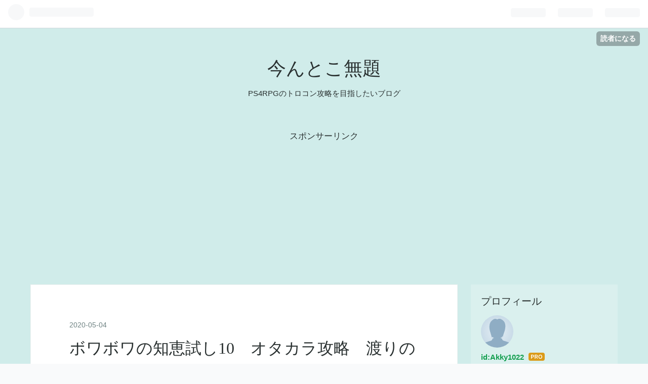

--- FILE ---
content_type: text/html; charset=utf-8
request_url: https://www.akky1022.work/entry/MHWI_otakara_itechi_10
body_size: 12740
content:
<!DOCTYPE html>
<html
  lang="ja"

data-admin-domain="//blog.hatena.ne.jp"
data-admin-origin="https://blog.hatena.ne.jp"
data-author="Akky1022"
data-avail-langs="ja en"
data-blog="akky1022.hateblo.jp"
data-blog-comments-top-is-new="1"
data-blog-host="akky1022.hateblo.jp"
data-blog-is-public="1"
data-blog-name="今んとこ無題"
data-blog-owner="Akky1022"
data-blog-show-ads=""
data-blog-show-sleeping-ads=""
data-blog-uri="https://www.akky1022.work/"
data-blog-uuid="98012380841712969"
data-blogs-uri-base="https://www.akky1022.work"
data-brand="pro"
data-data-layer="{&quot;hatenablog&quot;:{&quot;admin&quot;:{},&quot;analytics&quot;:{&quot;brand_property_id&quot;:&quot;&quot;,&quot;measurement_id&quot;:&quot;&quot;,&quot;non_sampling_property_id&quot;:&quot;&quot;,&quot;property_id&quot;:&quot;&quot;,&quot;separated_property_id&quot;:&quot;UA-29716941-22&quot;},&quot;blog&quot;:{&quot;blog_id&quot;:&quot;98012380841712969&quot;,&quot;content_seems_japanese&quot;:&quot;true&quot;,&quot;disable_ads&quot;:&quot;custom_domain&quot;,&quot;enable_ads&quot;:&quot;false&quot;,&quot;enable_keyword_link&quot;:&quot;false&quot;,&quot;entry_show_footer_related_entries&quot;:&quot;true&quot;,&quot;force_pc_view&quot;:&quot;false&quot;,&quot;is_public&quot;:&quot;true&quot;,&quot;is_responsive_view&quot;:&quot;false&quot;,&quot;is_sleeping&quot;:&quot;true&quot;,&quot;lang&quot;:&quot;ja&quot;,&quot;name&quot;:&quot;\u4eca\u3093\u3068\u3053\u7121\u984c&quot;,&quot;owner_name&quot;:&quot;Akky1022&quot;,&quot;uri&quot;:&quot;https://www.akky1022.work/&quot;},&quot;brand&quot;:&quot;pro&quot;,&quot;page_id&quot;:&quot;entry&quot;,&quot;permalink_entry&quot;:{&quot;author_name&quot;:&quot;Akky1022&quot;,&quot;categories&quot;:&quot;\u30e2\u30f3\u30b9\u30bf\u30fc\u30cf\u30f3\u30bf\u30fc\u30ef\u30fc\u30eb\u30c9\uff1a\u30a2\u30a4\u30b9\u30dc\u30fc\u30f3\t\u653b\u7565\tMHW:I\t\u30aa\u30bf\u30ab\u30e9&quot;,&quot;character_count&quot;:1091,&quot;date&quot;:&quot;2020-05-04&quot;,&quot;entry_id&quot;:&quot;26006613561521247&quot;,&quot;first_category&quot;:&quot;\u30e2\u30f3\u30b9\u30bf\u30fc\u30cf\u30f3\u30bf\u30fc\u30ef\u30fc\u30eb\u30c9\uff1a\u30a2\u30a4\u30b9\u30dc\u30fc\u30f3&quot;,&quot;hour&quot;:&quot;15&quot;,&quot;title&quot;:&quot; \u30dc\u30ef\u30dc\u30ef\u306e\u77e5\u6075\u8a66\u305710\u3000\u30aa\u30bf\u30ab\u30e9\u653b\u7565\u3000\u6e21\u308a\u306e\u51cd\u3066\u5730\u7de8\u3000\u30e2\u30f3\u30b9\u30bf\u30fc\u30cf\u30f3\u30bf\u30fc\u30ef\u30fc\u30eb\u30c9\uff1a\u30a2\u30a4\u30b9\u30dc\u30fc\u30f3 &quot;,&quot;uri&quot;:&quot;https://www.akky1022.work/entry/MHWI_otakara_itechi_10&quot;},&quot;pro&quot;:&quot;pro&quot;,&quot;router_type&quot;:&quot;blogs&quot;}}"
data-device="pc"
data-dont-recommend-pro="false"
data-global-domain="https://hatena.blog"
data-globalheader-color="b"
data-globalheader-type="pc"
data-has-touch-view="1"
data-help-url="https://help.hatenablog.com"
data-page="entry"
data-parts-domain="https://hatenablog-parts.com"
data-plus-available="1"
data-pro="true"
data-router-type="blogs"
data-sentry-dsn="https://03a33e4781a24cf2885099fed222b56d@sentry.io/1195218"
data-sentry-environment="production"
data-sentry-sample-rate="0.1"
data-static-domain="https://cdn.blog.st-hatena.com"
data-version="290ad662750024ea17472b9c1b7e66"




  data-initial-state="{}"

  >
  <head prefix="og: http://ogp.me/ns# fb: http://ogp.me/ns/fb# article: http://ogp.me/ns/article#">

  

  
  <meta name="viewport" content="width=device-width, initial-scale=1.0" />


  


  

  <meta name="robots" content="max-image-preview:large" />


  <meta charset="utf-8"/>
  <meta http-equiv="X-UA-Compatible" content="IE=7; IE=9; IE=10; IE=11" />
  <title> ボワボワの知恵試し10　オタカラ攻略　渡りの凍て地編　モンスターハンターワールド：アイスボーン  - 今んとこ無題</title>

  
  <link rel="canonical" href="https://www.akky1022.work/entry/MHWI_otakara_itechi_10"/>



  

<meta itemprop="name" content=" ボワボワの知恵試し10　オタカラ攻略　渡りの凍て地編　モンスターハンターワールド：アイスボーン  - 今んとこ無題"/>

  <meta itemprop="image" content="https://cdn.image.st-hatena.com/image/scale/bba1c798cd585bcd9e0577f196bb3e9c40be5490/backend=imagemagick;version=1;width=1300/https%3A%2F%2Fcdn-ak.f.st-hatena.com%2Fimages%2Ffotolife%2FA%2FAkky1022%2F20190924%2F20190924152417.jpg"/>


  <meta property="og:title" content=" ボワボワの知恵試し10　オタカラ攻略　渡りの凍て地編　モンスターハンターワールド：アイスボーン  - 今んとこ無題"/>
<meta property="og:type" content="article"/>
  <meta property="og:url" content="https://www.akky1022.work/entry/MHWI_otakara_itechi_10"/>

  <meta property="og:image" content="https://cdn.image.st-hatena.com/image/scale/bba1c798cd585bcd9e0577f196bb3e9c40be5490/backend=imagemagick;version=1;width=1300/https%3A%2F%2Fcdn-ak.f.st-hatena.com%2Fimages%2Ffotolife%2FA%2FAkky1022%2F20190924%2F20190924152417.jpg"/>

<meta property="og:image:alt" content=" ボワボワの知恵試し10　オタカラ攻略　渡りの凍て地編　モンスターハンターワールド：アイスボーン  - 今んとこ無題"/>
    <meta property="og:description" content="ボワボワの知恵試し 10 いよいよ最後の1つとなりました。 恐らく、今までのオタカラの中でも最難関だと思われます。 というのも、単純にエリアを走り回っているだけでは、絶対に見つからないからです。 ある程度オタカラの近くまで行くと、オトモが場所を見つけてくれていたのですが、その手立てでは見つからないところにオタカラがあります…ここで、度々ヒントになっていた獣纏族の格言を見ると、上を見ろと言われているような気がします。 視点を上にしながらマップを探索すると… 明らかに手が届きそうにない位置に楔虫がいます。 あの高さのところまで行く手立てがあるということでしょうか。 とりあえず高いところに楔虫がいる…" />
<meta property="og:site_name" content="今んとこ無題"/>

  <meta property="article:published_time" content="2020-05-04T06:55:14Z" />

    <meta property="article:tag" content="モンスターハンターワールド：アイスボーン" />
    <meta property="article:tag" content="攻略" />
    <meta property="article:tag" content="MHW:I" />
    <meta property="article:tag" content="オタカラ" />
      <meta name="twitter:card"  content="summary_large_image" />
    <meta name="twitter:image" content="https://cdn.image.st-hatena.com/image/scale/bba1c798cd585bcd9e0577f196bb3e9c40be5490/backend=imagemagick;version=1;width=1300/https%3A%2F%2Fcdn-ak.f.st-hatena.com%2Fimages%2Ffotolife%2FA%2FAkky1022%2F20190924%2F20190924152417.jpg" />  <meta name="twitter:title" content=" ボワボワの知恵試し10　オタカラ攻略　渡りの凍て地編　モンスターハンターワールド：アイスボーン  - 今んとこ無題" />    <meta name="twitter:description" content="ボワボワの知恵試し 10 いよいよ最後の1つとなりました。 恐らく、今までのオタカラの中でも最難関だと思われます。 というのも、単純にエリアを走り回っているだけでは、絶対に見つからないからです。 ある程度オタカラの近くまで行くと、オトモが場所を見つけてくれていたのですが、その手立てでは見つからないところにオタカラがあり…" />  <meta name="twitter:app:name:iphone" content="はてなブログアプリ" />
  <meta name="twitter:app:id:iphone" content="583299321" />
  <meta name="twitter:app:url:iphone" content="hatenablog:///open?uri=https%3A%2F%2Fwww.akky1022.work%2Fentry%2FMHWI_otakara_itechi_10" />  <meta name="twitter:site" content="@Akky1022" />
  
    <meta name="description" content="ボワボワの知恵試し 10 いよいよ最後の1つとなりました。 恐らく、今までのオタカラの中でも最難関だと思われます。 というのも、単純にエリアを走り回っているだけでは、絶対に見つからないからです。 ある程度オタカラの近くまで行くと、オトモが場所を見つけてくれていたのですが、その手立てでは見つからないところにオタカラがあります…ここで、度々ヒントになっていた獣纏族の格言を見ると、上を見ろと言われているような気がします。 視点を上にしながらマップを探索すると… 明らかに手が届きそうにない位置に楔虫がいます。 あの高さのところまで行く手立てがあるということでしょうか。 とりあえず高いところに楔虫がいる…" />
    <meta name="google-site-verification" content="KvuDO5ww1qd7hCjZIwY6kjCcDRczavbZc664TtdseXI" />
    <meta name="keywords" content="トロフィー　トロコン　ルルア　ネルケ　ロロナ　FF7　マレニア　ライザ" />


  
<script
  id="embed-gtm-data-layer-loader"
  data-data-layer-page-specific="{&quot;hatenablog&quot;:{&quot;blogs_permalink&quot;:{&quot;has_related_entries_with_elasticsearch&quot;:&quot;true&quot;,&quot;is_author_pro&quot;:&quot;true&quot;,&quot;is_blog_sleeping&quot;:&quot;true&quot;,&quot;entry_afc_issued&quot;:&quot;false&quot;,&quot;blog_afc_issued&quot;:&quot;false&quot;}}}"
>
(function() {
  function loadDataLayer(elem, attrName) {
    if (!elem) { return {}; }
    var json = elem.getAttribute(attrName);
    if (!json) { return {}; }
    return JSON.parse(json);
  }

  var globalVariables = loadDataLayer(
    document.documentElement,
    'data-data-layer'
  );
  var pageSpecificVariables = loadDataLayer(
    document.getElementById('embed-gtm-data-layer-loader'),
    'data-data-layer-page-specific'
  );

  var variables = [globalVariables, pageSpecificVariables];

  if (!window.dataLayer) {
    window.dataLayer = [];
  }

  for (var i = 0; i < variables.length; i++) {
    window.dataLayer.push(variables[i]);
  }
})();
</script>

<!-- Google Tag Manager -->
<script>(function(w,d,s,l,i){w[l]=w[l]||[];w[l].push({'gtm.start':
new Date().getTime(),event:'gtm.js'});var f=d.getElementsByTagName(s)[0],
j=d.createElement(s),dl=l!='dataLayer'?'&l='+l:'';j.async=true;j.src=
'https://www.googletagmanager.com/gtm.js?id='+i+dl;f.parentNode.insertBefore(j,f);
})(window,document,'script','dataLayer','GTM-P4CXTW');</script>
<!-- End Google Tag Manager -->











  <link rel="shortcut icon" href="https://www.akky1022.work/icon/favicon">
<link rel="apple-touch-icon" href="https://www.akky1022.work/icon/touch">
<link rel="icon" sizes="192x192" href="https://www.akky1022.work/icon/link">

  

<link rel="alternate" type="application/atom+xml" title="Atom" href="https://www.akky1022.work/feed"/>
<link rel="alternate" type="application/rss+xml" title="RSS2.0" href="https://www.akky1022.work/rss"/>

  <link rel="alternate" type="application/json+oembed" href="https://hatena.blog/oembed?url=https%3A%2F%2Fwww.akky1022.work%2Fentry%2FMHWI_otakara_itechi_10&amp;format=json" title="oEmbed Profile of  ボワボワの知恵試し10　オタカラ攻略　渡りの凍て地編　モンスターハンターワールド：アイスボーン "/>
<link rel="alternate" type="text/xml+oembed" href="https://hatena.blog/oembed?url=https%3A%2F%2Fwww.akky1022.work%2Fentry%2FMHWI_otakara_itechi_10&amp;format=xml" title="oEmbed Profile of  ボワボワの知恵試し10　オタカラ攻略　渡りの凍て地編　モンスターハンターワールド：アイスボーン "/>
  
  <link rel="author" href="http://www.hatena.ne.jp/Akky1022/">

  

  


  
    
<link rel="stylesheet" type="text/css" href="https://cdn.blog.st-hatena.com/css/blog.css?version=290ad662750024ea17472b9c1b7e66"/>

    
  <link rel="stylesheet" type="text/css" href="https://usercss.blog.st-hatena.com/blog_style/98012380841712969/d95ad2b7701ef3a95e2e6a795f941ae5f6c8358e"/>
  
  

  

  
<script> </script>

  
<style>
  div#google_afc_user,
  div.google-afc-user-container,
  div.google_afc_image,
  div.google_afc_blocklink {
      display: block !important;
  }
</style>


  

  
    <script type="application/ld+json">{"@context":"http://schema.org","@type":"Article","dateModified":"2020-05-04T15:55:14+09:00","datePublished":"2020-05-04T15:55:14+09:00","description":"ボワボワの知恵試し 10 いよいよ最後の1つとなりました。 恐らく、今までのオタカラの中でも最難関だと思われます。 というのも、単純にエリアを走り回っているだけでは、絶対に見つからないからです。 ある程度オタカラの近くまで行くと、オトモが場所を見つけてくれていたのですが、その手立てでは見つからないところにオタカラがあります…ここで、度々ヒントになっていた獣纏族の格言を見ると、上を見ろと言われているような気がします。 視点を上にしながらマップを探索すると… 明らかに手が届きそうにない位置に楔虫がいます。 あの高さのところまで行く手立てがあるということでしょうか。 とりあえず高いところに楔虫がいる…","headline":" ボワボワの知恵試し10 オタカラ攻略 渡りの凍て地編 モンスターハンターワールド：アイスボーン ","image":["https://cdn-ak.f.st-hatena.com/images/fotolife/A/Akky1022/20190924/20190924152417.jpg"],"mainEntityOfPage":{"@id":"https://www.akky1022.work/entry/MHWI_otakara_itechi_10","@type":"WebPage"}}</script>

  

  <script async src="//pagead2.googlesyndication.com/pagead/js/adsbygoogle.js"></script>
<script>
  (adsbygoogle = window.adsbygoogle || []).push({
    google_ad_client: "ca-pub-4302562855580033",
    enable_page_level_ads: true
  });
</script>

<!-- Global site tag (gtag.js) - Google Analytics -->
<script async src="https://www.googletagmanager.com/gtag/js?id=UA-136425860-1"></script>
<script>
  window.dataLayer = window.dataLayer || [];
  function gtag(){dataLayer.push(arguments);}
  gtag('js', new Date());

  gtag('config', 'UA-136425860-1');
</script>


  

</head>

  <body class="page-entry enable-top-editarea enable-bottom-editarea category-モンスターハンターワールド：アイスボーン category-攻略 category-MHW:I category-オタカラ globalheader-ng-enabled">
    

<div id="globalheader-container"
  data-brand="hatenablog"
  
  >
  <iframe id="globalheader" height="37" frameborder="0" allowTransparency="true"></iframe>
</div>


  
  
  
    <nav class="
      blog-controlls
      
    ">
      <div class="blog-controlls-blog-icon">
        <a href="https://www.akky1022.work/">
          <img src="https://cdn.blog.st-hatena.com/images/admin/blog-icon-noimage.png" alt="今んとこ無題"/>
        </a>
      </div>
      <div class="blog-controlls-title">
        <a href="https://www.akky1022.work/">今んとこ無題</a>
      </div>
      <a href="https://blog.hatena.ne.jp/Akky1022/akky1022.hateblo.jp/subscribe?utm_campaign=subscribe_blog&amp;utm_source=blogs_topright_button&amp;utm_medium=button" class="blog-controlls-subscribe-btn test-blog-header-controlls-subscribe">
        読者になる
      </a>
    </nav>
  

  <div id="container">
    <div id="container-inner">
      <header id="blog-title" data-brand="hatenablog">
  <div id="blog-title-inner" >
    <div id="blog-title-content">
      <h1 id="title"><a href="https://www.akky1022.work/">今んとこ無題</a></h1>
      
        <h2 id="blog-description">PS4RPGのトロコン攻略を目指したいブログ</h2>
      
    </div>
  </div>
</header>

      
  <div id="top-editarea">
    <!-- Google tag (gtag.js) -->
<script async src="https://www.googletagmanager.com/gtag/js?id=G-4B7T4C0VEY"></script>
<script>
  window.dataLayer = window.dataLayer || [];
  function gtag(){dataLayer.push(arguments);}
  gtag('js', new Date());

  gtag('config', 'G-4B7T4C0VEY');
</script>

<center>
    スポンサーリンク
<script async src="//pagead2.googlesyndication.com/pagead/js/adsbygoogle.js"></script>
<!-- Akky1022 -->
<ins class="adsbygoogle"
     style="display:block"
     data-ad-client="ca-pub-4302562855580033"
     data-ad-slot="3530518186"
     data-ad-format="auto"
     data-full-width-responsive="true"></ins>
<script>
(adsbygoogle = window.adsbygoogle || []).push({});
</script>
</center>
  </div>


      
      




<div id="content" class="hfeed"
  
  >
  <div id="content-inner">
    <div id="wrapper">
      <div id="main">
        <div id="main-inner">
          

          



          
  
  <!-- google_ad_section_start -->
  <!-- rakuten_ad_target_begin -->
  
  
  

  

  
    
      
        <article class="entry hentry test-hentry js-entry-article date-first autopagerize_page_element chars-1200 words-100 mode-hatena entry-odd" id="entry-26006613561521247" data-keyword-campaign="" data-uuid="26006613561521247" data-publication-type="entry">
  <div class="entry-inner">
    <header class="entry-header">
  
    <div class="date entry-date first">
    <a href="https://www.akky1022.work/archive/2020/05/04" rel="nofollow">
      <time datetime="2020-05-04T06:55:14Z" title="2020-05-04T06:55:14Z">
        <span class="date-year">2020</span><span class="hyphen">-</span><span class="date-month">05</span><span class="hyphen">-</span><span class="date-day">04</span>
      </time>
    </a>
      </div>
  <h1 class="entry-title">
  <a href="https://www.akky1022.work/entry/MHWI_otakara_itechi_10" class="entry-title-link bookmark"> ボワボワの知恵試し10　オタカラ攻略　渡りの凍て地編　モンスターハンターワールド：アイスボーン </a>
</h1>

  
  

  <div class="entry-categories categories">
    
    <a href="https://www.akky1022.work/archive/category/%E3%83%A2%E3%83%B3%E3%82%B9%E3%82%BF%E3%83%BC%E3%83%8F%E3%83%B3%E3%82%BF%E3%83%BC%E3%83%AF%E3%83%BC%E3%83%AB%E3%83%89%EF%BC%9A%E3%82%A2%E3%82%A4%E3%82%B9%E3%83%9C%E3%83%BC%E3%83%B3" class="entry-category-link category-モンスターハンターワールド：アイスボーン">モンスターハンターワールド：アイスボーン</a>
    
    <a href="https://www.akky1022.work/archive/category/%E6%94%BB%E7%95%A5" class="entry-category-link category-攻略">攻略</a>
    
    <a href="https://www.akky1022.work/archive/category/MHW%3AI" class="entry-category-link category-MHW:I">MHW:I</a>
    
    <a href="https://www.akky1022.work/archive/category/%E3%82%AA%E3%82%BF%E3%82%AB%E3%83%A9" class="entry-category-link category-オタカラ">オタカラ</a>
    
  </div>


  
  <div class="customized-header">
    <div class="entry-header-html"><center>
スポンサーリンク
<script async src="//pagead2.googlesyndication.com/pagead/js/adsbygoogle.js"></script>
<!-- Akky1022 -->
<ins class="adsbygoogle"
     style="display:block"
     data-ad-client="ca-pub-4302562855580033"
     data-ad-slot="3530518186"
     data-ad-format="auto"
     data-full-width-responsive="true"></ins>
<script>
(adsbygoogle = window.adsbygoogle || []).push({});
</script>
</center></div>
  </div>


  

</header>

    


    <div class="entry-content hatenablog-entry">
  
    
<div class="section">
    <h3>ボワボワの知恵試し　10</h3>
    <p><span itemscope itemtype="http://schema.org/Photograph"><img src="https://cdn-ak.f.st-hatena.com/images/fotolife/A/Akky1022/20190924/20190924130539.jpg" alt="f:id:Akky1022:20190924130539j:plain" title="f:id:Akky1022:20190924130539j:plain" class="hatena-fotolife" itemprop="image"></span><br />
いよいよ最後の1つとなりました。<br />
恐らく、今までのオタカラの中でも最難関だと思われます。<br />
というのも、単純にエリアを走り回っているだけでは、<b><span style="font-size: 150%"><span style="color: #ff0000">絶対に見つからない</span></span></b>からです。<br />
ある程度オタカラの近くまで行くと、オトモが場所を見つけてくれていたのですが、その手立てでは見つからないところにオタカラがあります…</p><p>ここで、度々ヒントになっていた獣纏族の格言を見ると、上を見ろと言われているような気がします。<br />
視点を上にしながらマップを探索すると…<br />
<span itemscope itemtype="http://schema.org/Photograph"><img src="https://cdn-ak.f.st-hatena.com/images/fotolife/A/Akky1022/20190924/20190924135318.jpg" alt="f:id:Akky1022:20190924135318j:plain" title="f:id:Akky1022:20190924135318j:plain" class="hatena-fotolife" itemprop="image"></span><br />
明らかに手が届きそうにない位置に楔虫がいます。<br />
あの高さのところまで行く手立てがあるということでしょうか。<br />
とりあえず高いところに楔虫がいるところに行きましょう。<br />
<span itemscope itemtype="http://schema.org/Photograph"><img src="https://cdn-ak.f.st-hatena.com/images/fotolife/A/Akky1022/20190924/20190924135515.jpg" alt="f:id:Akky1022:20190924135515j:plain" title="f:id:Akky1022:20190924135515j:plain" class="hatena-fotolife" itemprop="image"></span><br />
エリア15北東キャンプから出ます。<br />
<span itemscope itemtype="http://schema.org/Photograph"><img src="https://cdn-ak.f.st-hatena.com/images/fotolife/A/Akky1022/20190924/20190924135640.jpg" alt="f:id:Akky1022:20190924135640j:plain" title="f:id:Akky1022:20190924135640j:plain" class="hatena-fotolife" itemprop="image"></span><br />
キャンプを出たら右に進みます。<br />
<span itemscope itemtype="http://schema.org/Photograph"><img src="https://cdn-ak.f.st-hatena.com/images/fotolife/A/Akky1022/20190924/20190924135825.jpg" alt="f:id:Akky1022:20190924135825j:plain" title="f:id:Akky1022:20190924135825j:plain" class="hatena-fotolife" itemprop="image"></span><br />
<span itemscope itemtype="http://schema.org/Photograph"><img src="https://cdn-ak.f.st-hatena.com/images/fotolife/A/Akky1022/20190924/20190924135926.jpg" alt="f:id:Akky1022:20190924135926j:plain" title="f:id:Akky1022:20190924135926j:plain" class="hatena-fotolife" itemprop="image"></span><br />
エリア14に出たら、まっすぐ（北西）に進みます。<br />
<span itemscope itemtype="http://schema.org/Photograph"><img src="https://cdn-ak.f.st-hatena.com/images/fotolife/A/Akky1022/20190924/20190924141122.jpg" alt="f:id:Akky1022:20190924141122j:plain" title="f:id:Akky1022:20190924141122j:plain" class="hatena-fotolife" itemprop="image"></span><br />
エリア13に入ったら、一番北側に行きましょう。<br />
<span itemscope itemtype="http://schema.org/Photograph"><img src="https://cdn-ak.f.st-hatena.com/images/fotolife/A/Akky1022/20190924/20190924142151.jpg" alt="f:id:Akky1022:20190924142151j:plain" title="f:id:Akky1022:20190924142151j:plain" class="hatena-fotolife" itemprop="image"></span><br />
エリア13の一番北側から南を向いている状態です。<br />
このまま、上を見てみると…<br />
<span itemscope itemtype="http://schema.org/Photograph"><img src="https://cdn-ak.f.st-hatena.com/images/fotolife/A/Akky1022/20190924/20190924142641.jpg" alt="f:id:Akky1022:20190924142641j:plain" title="f:id:Akky1022:20190924142641j:plain" class="hatena-fotolife" itemprop="image"></span><br />
手前と奥に楔虫が見えます。手前の楔虫から飛んで、奥の楔虫に掴まりましょう。<br />
<span itemscope itemtype="http://schema.org/Photograph"><img src="https://cdn-ak.f.st-hatena.com/images/fotolife/A/Akky1022/20190924/20190924142902.jpg" alt="f:id:Akky1022:20190924142902j:plain" title="f:id:Akky1022:20190924142902j:plain" class="hatena-fotolife" itemprop="image"></span><br />
<span itemscope itemtype="http://schema.org/Photograph"><img src="https://cdn-ak.f.st-hatena.com/images/fotolife/A/Akky1022/20190924/20190924144644.jpg" alt="f:id:Akky1022:20190924144644j:plain" title="f:id:Akky1022:20190924144644j:plain" class="hatena-fotolife" itemprop="image"></span><br />
うまく着地できると、キノコがたくさん生えているところに出ます。<br />
段差を一つ降りて、奥へ進みます。<br />
<span itemscope itemtype="http://schema.org/Photograph"><img src="https://cdn-ak.f.st-hatena.com/images/fotolife/A/Akky1022/20190924/20190924145215.jpg" alt="f:id:Akky1022:20190924145215j:plain" title="f:id:Akky1022:20190924145215j:plain" class="hatena-fotolife" itemprop="image"></span><br />
奥へ進むと、青い鉱脈のすぐ横に青い氷壁があり、その両端に登ってジャンプする崖があります。<br />
この崖を三角飛びの要領でジャンプし、氷壁に掴まります。<br />
これがかなり難しいように思います。コツとしては氷壁が真正面になるようにカメラを動かしてやると、気持ち成功率が高いような気がします。<br />
氷壁に掴まることができたら、上まで登り、右にスティックを倒しながら○ボタンで崖上にジャンプできます。<br />
<span itemscope itemtype="http://schema.org/Photograph"><img src="https://cdn-ak.f.st-hatena.com/images/fotolife/A/Akky1022/20190924/20190924145833.jpg" alt="f:id:Akky1022:20190924145833j:plain" title="f:id:Akky1022:20190924145833j:plain" class="hatena-fotolife" itemprop="image"></span><br />
さらに三角飛びで崖上に登ります。次は比較的簡単かと思われます。<br />
<span itemscope itemtype="http://schema.org/Photograph"><img src="https://cdn-ak.f.st-hatena.com/images/fotolife/A/Akky1022/20190924/20190924150844.jpg" alt="f:id:Akky1022:20190924150844j:plain" title="f:id:Akky1022:20190924150844j:plain" class="hatena-fotolife" itemprop="image"></span><br />
崖上に登ったら、正面に忍耐の種が、右側に楔虫がいます。<br />
楔虫でさらに奥へ進みます。<br />
<span itemscope itemtype="http://schema.org/Photograph"><img src="https://cdn-ak.f.st-hatena.com/images/fotolife/A/Akky1022/20190924/20190924150946.jpg" alt="f:id:Akky1022:20190924150946j:plain" title="f:id:Akky1022:20190924150946j:plain" class="hatena-fotolife" itemprop="image"></span><br />
楔虫で進んだ先に、地面から空気が噴き出す、羽ばたきの場所があります。<br />
空気の噴き出しでジャンプし、ハチミツのある崖へ飛びます。<br />
<span itemscope itemtype="http://schema.org/Photograph"><img src="https://cdn-ak.f.st-hatena.com/images/fotolife/A/Akky1022/20190924/20190924151139.jpg" alt="f:id:Akky1022:20190924151139j:plain" title="f:id:Akky1022:20190924151139j:plain" class="hatena-fotolife" itemprop="image"></span><br />
崖を登り、奥へ進みます。<br />
<span itemscope itemtype="http://schema.org/Photograph"><img src="https://cdn-ak.f.st-hatena.com/images/fotolife/A/Akky1022/20190924/20190924151911.jpg" alt="f:id:Akky1022:20190924151911j:plain" title="f:id:Akky1022:20190924151911j:plain" class="hatena-fotolife" itemprop="image"></span><br />
奥に楔虫がいるのですが、フキノトウ増殖中だと、途中にあるフキノトウの群生地でスノウホワイトが採取でき、食材が増えます。<br />
<span itemscope itemtype="http://schema.org/Photograph"><img src="https://cdn-ak.f.st-hatena.com/images/fotolife/A/Akky1022/20190924/20190924152010.jpg" alt="f:id:Akky1022:20190924152010j:plain" title="f:id:Akky1022:20190924152010j:plain" class="hatena-fotolife" itemprop="image"></span><br />
下に壁画が見えます。<br />
楔虫で崖の向こう側へ渡ります。<br />
<span itemscope itemtype="http://schema.org/Photograph"><img src="https://cdn-ak.f.st-hatena.com/images/fotolife/A/Akky1022/20190924/20190924152352.jpg" alt="f:id:Akky1022:20190924152352j:plain" title="f:id:Akky1022:20190924152352j:plain" class="hatena-fotolife" itemprop="image"></span><br />
崖際へ行くと…<br />
<span itemscope itemtype="http://schema.org/Photograph"><img src="https://cdn-ak.f.st-hatena.com/images/fotolife/A/Akky1022/20190924/20190924152417.jpg" alt="f:id:Akky1022:20190924152417j:plain" title="f:id:Akky1022:20190924152417j:plain" class="hatena-fotolife" itemprop="image"></span><br />
オタカラが埋まっています。<br />
<br />
</p>

</div>
<div class="section">
    <h3>古代樹の森</h3>
    <p><iframe src="https://hatenablog-parts.com/embed?url=https%3A%2F%2Fwww.akky1022.work%2Fentry%2FMHWI_otakara_kodaiju" title="オタカラ攻略　古代樹の森編　モンスターハンターワールド：アイスボーン - 今んとこ無題" class="embed-card embed-blogcard" scrolling="no" frameborder="0" style="display: block; width: 100%; height: 190px; max-width: 500px; margin: 10px 0px;"></iframe><cite class="hatena-citation"><a href="https://www.akky1022.work/entry/MHWI_otakara_kodaiju">www.akky1022.work</a></cite></p><p></p>

</div>
<div class="section">
    <h3>大蟻塚の荒地</h3>
    <p><iframe src="https://hatenablog-parts.com/embed?url=https%3A%2F%2Fwww.akky1022.work%2Fentry%2FMHWI_otakara_ooariduka" title="オタカラ攻略　大蟻塚の荒地編　モンスターハンターワールド：アイスボーン - 今んとこ無題" class="embed-card embed-blogcard" scrolling="no" frameborder="0" style="display: block; width: 100%; height: 190px; max-width: 500px; margin: 10px 0px;"></iframe><cite class="hatena-citation"><a href="https://www.akky1022.work/entry/MHWI_otakara_ooariduka">www.akky1022.work</a></cite></p><p></p>

</div>
<div class="section">
    <h3>陸珊瑚の台地</h3>
    <p><iframe src="https://hatenablog-parts.com/embed?url=https%3A%2F%2Fwww.akky1022.work%2Fentry%2FMHWI_otakara_okasango" title="モンスターハンターワールド：アイスボーン　オタカラ　陸珊瑚の台地編 - 今んとこ無題" class="embed-card embed-blogcard" scrolling="no" frameborder="0" style="display: block; width: 100%; height: 190px; max-width: 500px; margin: 10px 0px;"></iframe><cite class="hatena-citation"><a href="https://www.akky1022.work/entry/MHWI_otakara_okasango">www.akky1022.work</a></cite></p><p></p>

</div>
<div class="section">
    <h3>瘴気の谷</h3>
    <p><iframe src="https://hatenablog-parts.com/embed?url=https%3A%2F%2Fwww.akky1022.work%2Fentry%2FMHWI_otakara_shouki" title="オタカラ攻略　瘴気の谷編　モンスターハンターワールド：アイスボーン - 今んとこ無題" class="embed-card embed-blogcard" scrolling="no" frameborder="0" style="display: block; width: 100%; height: 190px; max-width: 500px; margin: 10px 0px;"></iframe><cite class="hatena-citation"><a href="https://www.akky1022.work/entry/MHWI_otakara_shouki">www.akky1022.work</a></cite></p><p></p>

</div>
<div class="section">
    <h3>龍結晶の地</h3>
    <p><iframe src="https://hatenablog-parts.com/embed?url=https%3A%2F%2Fwww.akky1022.work%2Fentry%2FMHWI_otakara_ryukessho" title="モンスターハンターワールド：アイスボーン　オタカラ　龍結晶の地編 - 今んとこ無題" class="embed-card embed-blogcard" scrolling="no" frameborder="0" style="display: block; width: 100%; height: 190px; max-width: 500px; margin: 10px 0px;"></iframe><cite class="hatena-citation"><a href="https://www.akky1022.work/entry/MHWI_otakara_ryukessho">www.akky1022.work</a></cite></p>

</div>
    
    




    

  
</div>

    
  <footer class="entry-footer">
    
    <div class="entry-tags-wrapper">
  <div class="entry-tags">  </div>
</div>

    <p class="entry-footer-section track-inview-by-gtm" data-gtm-track-json="{&quot;area&quot;: &quot;finish_reading&quot;}">
  <span class="author vcard"><span class="fn" data-load-nickname="1" data-user-name="Akky1022" >Akky1022</span></span>
  <span class="entry-footer-time"><a href="https://www.akky1022.work/entry/MHWI_otakara_itechi_10"><time data-relative datetime="2020-05-04T06:55:14Z" title="2020-05-04T06:55:14Z" class="updated">2020-05-04 15:55</time></a></span>
  
  
  
    <span class="
      entry-footer-subscribe
      
    " data-test-blog-controlls-subscribe>
      <a href="https://blog.hatena.ne.jp/Akky1022/akky1022.hateblo.jp/subscribe?utm_campaign=subscribe_blog&amp;utm_source=blogs_entry_footer&amp;utm_medium=button">
        読者になる
      </a>
    </span>
  
</p>

    
  <div
    class="hatena-star-container"
    data-hatena-star-container
    data-hatena-star-url="https://www.akky1022.work/entry/MHWI_otakara_itechi_10"
    data-hatena-star-title=" ボワボワの知恵試し10　オタカラ攻略　渡りの凍て地編　モンスターハンターワールド：アイスボーン "
    data-hatena-star-variant="profile-icon"
    data-hatena-star-profile-url-template="https://blog.hatena.ne.jp/{username}/"
  ></div>


    
<div class="social-buttons">
  
  
    <div class="social-button-item">
      <a href="https://b.hatena.ne.jp/entry/s/www.akky1022.work/entry/MHWI_otakara_itechi_10" class="hatena-bookmark-button" data-hatena-bookmark-url="https://www.akky1022.work/entry/MHWI_otakara_itechi_10" data-hatena-bookmark-layout="vertical-balloon" data-hatena-bookmark-lang="ja" title="この記事をはてなブックマークに追加"><img src="https://b.st-hatena.com/images/entry-button/button-only.gif" alt="この記事をはてなブックマークに追加" width="20" height="20" style="border: none;" /></a>
    </div>
  
  
    <div class="social-button-item">
      <div class="fb-share-button" data-layout="box_count" data-href="https://www.akky1022.work/entry/MHWI_otakara_itechi_10"></div>
    </div>
  
  
    
    
    <div class="social-button-item">
      <a
          class="entry-share-button entry-share-button-twitter test-share-button-twitter"
          href="https://x.com/intent/tweet?text=+%E3%83%9C%E3%83%AF%E3%83%9C%E3%83%AF%E3%81%AE%E7%9F%A5%E6%81%B5%E8%A9%A6%E3%81%9710%E3%80%80%E3%82%AA%E3%82%BF%E3%82%AB%E3%83%A9%E6%94%BB%E7%95%A5%E3%80%80%E6%B8%A1%E3%82%8A%E3%81%AE%E5%87%8D%E3%81%A6%E5%9C%B0%E7%B7%A8%E3%80%80%E3%83%A2%E3%83%B3%E3%82%B9%E3%82%BF%E3%83%BC%E3%83%8F%E3%83%B3%E3%82%BF%E3%83%BC%E3%83%AF%E3%83%BC%E3%83%AB%E3%83%89%EF%BC%9A%E3%82%A2%E3%82%A4%E3%82%B9%E3%83%9C%E3%83%BC%E3%83%B3++-+%E4%BB%8A%E3%82%93%E3%81%A8%E3%81%93%E7%84%A1%E9%A1%8C&amp;url=https%3A%2F%2Fwww.akky1022.work%2Fentry%2FMHWI_otakara_itechi_10"
          title="X（Twitter）で投稿する"
        ></a>
    </div>
  
  
  
  
  
  
</div>

    

    <div class="customized-footer">
      

        

          <div class="entry-footer-modules" id="entry-footer-secondary-modules">      
<div class="hatena-module hatena-module-related-entries" >
      
  <!-- Hatena-Epic-has-related-entries-with-elasticsearch:true -->
  <div class="hatena-module-title">
    関連記事
  </div>
  <div class="hatena-module-body">
    <ul class="related-entries hatena-urllist urllist-with-thumbnails">
  
  
    
    <li class="urllist-item related-entries-item">
      <div class="urllist-item-inner related-entries-item-inner">
        
          
                      <a class="urllist-image-link related-entries-image-link" href="https://www.akky1022.work/entry/MHWI_otakara_ryukessho_06">
  <img alt="奇面族　十の願い　六　オタカラ攻略　龍結晶の地編　モンスターハンターワールド：アイスボーン" src="https://cdn.image.st-hatena.com/image/square/6283873845ed4ebd649f48bb1f50bed33d364a93/backend=imagemagick;height=100;version=1;width=100/https%3A%2F%2Fcdn-ak.f.st-hatena.com%2Fimages%2Ffotolife%2FA%2FAkky1022%2F20190920%2F20190920172203.jpg" class="urllist-image related-entries-image" title="奇面族　十の願い　六　オタカラ攻略　龍結晶の地編　モンスターハンターワールド：アイスボーン" width="100" height="100" loading="lazy">
</a>
            <div class="urllist-date-link related-entries-date-link">
  <a href="https://www.akky1022.work/archive/2020/05/04" rel="nofollow">
    <time datetime="2020-05-04T05:33:18Z" title="2020年5月4日">
      2020-05-04
    </time>
  </a>
</div>

          <a href="https://www.akky1022.work/entry/MHWI_otakara_ryukessho_06" class="urllist-title-link related-entries-title-link  urllist-title related-entries-title">奇面族 十の願い 六 オタカラ攻略 龍結晶の地編 モンスターハンターワールド：アイスボーン</a>




          
          

                      <div class="urllist-entry-body related-entries-entry-body">奇面族 十の願い 六 「この地で最も高く」な場所といえばエリア…</div>
      </div>
    </li>
  
    
    <li class="urllist-item related-entries-item">
      <div class="urllist-item-inner related-entries-item-inner">
        
          
                      <a class="urllist-image-link related-entries-image-link" href="https://www.akky1022.work/entry/MHWI_otakara_shouki_10">
  <img alt="ぶんどり王の遺産10　オタカラ攻略　瘴気の谷編　モンスターハンターワールド：アイスボーン" src="https://cdn.image.st-hatena.com/image/square/b66c079550e5098534141852a2f7023b7a62dfbc/backend=imagemagick;height=100;version=1;width=100/https%3A%2F%2Fcdn-ak.f.st-hatena.com%2Fimages%2Ffotolife%2FA%2FAkky1022%2F20190916%2F20190916185028.jpg" class="urllist-image related-entries-image" title="ぶんどり王の遺産10　オタカラ攻略　瘴気の谷編　モンスターハンターワールド：アイスボーン" width="100" height="100" loading="lazy">
</a>
            <div class="urllist-date-link related-entries-date-link">
  <a href="https://www.akky1022.work/archive/2020/05/04" rel="nofollow">
    <time datetime="2020-05-04T04:54:55Z" title="2020年5月4日">
      2020-05-04
    </time>
  </a>
</div>

          <a href="https://www.akky1022.work/entry/MHWI_otakara_shouki_10" class="urllist-title-link related-entries-title-link  urllist-title related-entries-title">ぶんどり王の遺産10 オタカラ攻略 瘴気の谷編 モンスターハンターワールド：アイスボーン</a>




          
          

                      <div class="urllist-entry-body related-entries-entry-body">ぶんどり王の遺産 10 カエルがいるエリア10へ行きます。 住処か…</div>
      </div>
    </li>
  
    
    <li class="urllist-item related-entries-item">
      <div class="urllist-item-inner related-entries-item-inner">
        
          
                      <a class="urllist-image-link related-entries-image-link" href="https://www.akky1022.work/entry/MHWI_otakara_shouki_08">
  <img alt="ぶんどり王の遺産08　オタカラ攻略　瘴気の谷編　モンスターハンターワールド：アイスボーン" src="https://cdn.image.st-hatena.com/image/square/9d6e606c61cc1d7e0647703b0dfc56bdceb05aff/backend=imagemagick;height=100;version=1;width=100/https%3A%2F%2Fcdn-ak.f.st-hatena.com%2Fimages%2Ffotolife%2FA%2FAkky1022%2F20190916%2F20190916171921.jpg" class="urllist-image related-entries-image" title="ぶんどり王の遺産08　オタカラ攻略　瘴気の谷編　モンスターハンターワールド：アイスボーン" width="100" height="100" loading="lazy">
</a>
            <div class="urllist-date-link related-entries-date-link">
  <a href="https://www.akky1022.work/archive/2020/05/04" rel="nofollow">
    <time datetime="2020-05-04T04:49:46Z" title="2020年5月4日">
      2020-05-04
    </time>
  </a>
</div>

          <a href="https://www.akky1022.work/entry/MHWI_otakara_shouki_08" class="urllist-title-link related-entries-title-link  urllist-title related-entries-title">ぶんどり王の遺産08 オタカラ攻略 瘴気の谷編 モンスターハンターワールド：アイスボーン</a>




          
          

                      <div class="urllist-entry-body related-entries-entry-body">ぶんどり王の遺産 08 「ひげの口」を出たところにあるようです…</div>
      </div>
    </li>
  
    
    <li class="urllist-item related-entries-item">
      <div class="urllist-item-inner related-entries-item-inner">
        
          
                      <a class="urllist-image-link related-entries-image-link" href="https://www.akky1022.work/entry/MHWI_otakara_shouki_05">
  <img alt="ぶんどり王の遺産05　オタカラ攻略　瘴気の谷編　モンスターハンターワールド：アイスボーン" src="https://cdn.image.st-hatena.com/image/square/8dc0736b25a431804144183a439bf96202741234/backend=imagemagick;height=100;version=1;width=100/https%3A%2F%2Fcdn-ak.f.st-hatena.com%2Fimages%2Ffotolife%2FA%2FAkky1022%2F20190915%2F20190915000015.jpg" class="urllist-image related-entries-image" title="ぶんどり王の遺産05　オタカラ攻略　瘴気の谷編　モンスターハンターワールド：アイスボーン" width="100" height="100" loading="lazy">
</a>
            <div class="urllist-date-link related-entries-date-link">
  <a href="https://www.akky1022.work/archive/2020/05/04" rel="nofollow">
    <time datetime="2020-05-04T04:37:11Z" title="2020年5月4日">
      2020-05-04
    </time>
  </a>
</div>

          <a href="https://www.akky1022.work/entry/MHWI_otakara_shouki_05" class="urllist-title-link related-entries-title-link  urllist-title related-entries-title">ぶんどり王の遺産05 オタカラ攻略 瘴気の谷編 モンスターハンターワールド：アイスボーン</a>




          
          

                      <div class="urllist-entry-body related-entries-entry-body">ぶんどり王の遺産 05 前回の「ぽつんと立った木」から始めるよ…</div>
      </div>
    </li>
  
    
    <li class="urllist-item related-entries-item">
      <div class="urllist-item-inner related-entries-item-inner">
        
          
                      <a class="urllist-image-link related-entries-image-link" href="https://www.akky1022.work/entry/MHWI_otakara_okasango_08">
  <img alt="伝説のライダー手記08　オタカラ攻略　陸珊瑚の台地編　モンスターハンターワールド：アイスボーン " src="https://cdn.image.st-hatena.com/image/square/4c13d1b3b8c7225633ef0772be155c7dfc377d23/backend=imagemagick;height=100;version=1;width=100/https%3A%2F%2Fcdn-ak.f.st-hatena.com%2Fimages%2Ffotolife%2FA%2FAkky1022%2F20190913%2F20190913132025.jpg" class="urllist-image related-entries-image" title="伝説のライダー手記08　オタカラ攻略　陸珊瑚の台地編　モンスターハンターワールド：アイスボーン " width="100" height="100" loading="lazy">
</a>
            <div class="urllist-date-link related-entries-date-link">
  <a href="https://www.akky1022.work/archive/2020/05/04" rel="nofollow">
    <time datetime="2020-05-04T04:09:16Z" title="2020年5月4日">
      2020-05-04
    </time>
  </a>
</div>

          <a href="https://www.akky1022.work/entry/MHWI_otakara_okasango_08" class="urllist-title-link related-entries-title-link  urllist-title related-entries-title">伝説のライダー手記08 オタカラ攻略 陸珊瑚の台地編 モンスターハンターワールド：アイスボーン </a>




          
          

                      <div class="urllist-entry-body related-entries-entry-body">伝説のライダー 手記08 エリア1から「貝の部屋」方向と反対とい…</div>
      </div>
    </li>
  
</ul>

  </div>
</div>
  </div>
        
  <div class="entry-footer-html"><center><script>
var adsenseCode = (function () {/*

<p>広告</p>
<script async src="https://pagead2.googlesyndication.com/pagead/js/adsbygoogle.js"></scrip>
<!-- Akky1022 -->
<ins class="adsbygoogle"
     style="display:block"
     data-ad-client="ca-pub-4302562855580033"
     data-ad-slot="3530518186"
     data-ad-format="auto"
     data-full-width-responsive="true"></ins>
<script>
     (adsbygoogle = window.adsbygoogle || []).push({});
</scrip>
<p> </p>

*/}).toString().match(/\/\*([^]*)\*\//)[1].replace(/scrip>/g, 'script>');

addEventListener("DOMContentLoaded", function() {
    var $target = $('.entry-content h3,h4,h5');
    $target.eq(Math.floor($target.size() / 2)).before($('.insentense-adsense'));

    $('.insentense-adsense').html(adsenseCode);
}, false);
</script>
<div class="insentense-adsense"></div>
</center></div>


      
    </div>
    
  <div class="comment-box js-comment-box">
    
      <a class="leave-comment-title js-leave-comment-title">コメントを書く</a>
    
    <ul class="comment js-comment">
      <li class="read-more-comments" style="display: none;"><a>もっと読む</a></li>
    </ul>
    
  </div>

  </footer>

  </div>
</article>

      
      
    
  

  
  <!-- rakuten_ad_target_end -->
  <!-- google_ad_section_end -->
  
  
  
  <div class="pager pager-permalink permalink">
    
      
      <span class="pager-prev">
        <a href="https://www.akky1022.work/entry/200527" rel="prev">
          <span class="pager-arrow">&laquo; </span>
          20/05/27　久々の日記… 今はデスストやっ…
        </a>
      </span>
    
    
      
      <span class="pager-next">
        <a href="https://www.akky1022.work/entry/MHWI_otakara_itechi_09" rel="next">
          ボワボワの知恵試し09　オタカラ攻略　渡…
          <span class="pager-arrow"> &raquo;</span>
        </a>
      </span>
    
  </div>


  



        </div>
      </div>

      <aside id="box1">
  <div id="box1-inner">
  </div>
</aside>

    </div><!-- #wrapper -->

    
<aside id="box2">
  
  <div id="box2-inner">
    
      

<div class="hatena-module hatena-module-profile">
  <div class="hatena-module-title">
    プロフィール
  </div>
  <div class="hatena-module-body">
    
    <a href="https://www.akky1022.work/about" class="profile-icon-link">
      <img src="https://cdn.profile-image.st-hatena.com/users/Akky1022/profile.png"
      alt="id:Akky1022" class="profile-icon" />
    </a>
    

    
    <span class="id">
      <a href="https://www.akky1022.work/about" class="hatena-id-link"><span data-load-nickname="1" data-user-name="Akky1022">id:Akky1022</span></a>
      
  
  
    <a href="https://blog.hatena.ne.jp/-/pro?plus_via=blog_plus_badge&amp;utm_source=pro_badge&amp;utm_medium=referral&amp;utm_campaign=register_pro" title="はてなブログPro"><i class="badge-type-pro">はてなブログPro</i></a>
  


    </span>
    

    

    
    <div class="profile-description">
      <p>PS4RPGのトロコン攻略を目指したいブログ</p>

    </div>
    

    
      <div class="hatena-follow-button-box btn-subscribe js-hatena-follow-button-box"
  
  >

  <a href="#" class="hatena-follow-button js-hatena-follow-button">
    <span class="subscribing">
      <span class="foreground">読者です</span>
      <span class="background">読者をやめる</span>
    </span>
    <span class="unsubscribing" data-track-name="profile-widget-subscribe-button" data-track-once>
      <span class="foreground">読者になる</span>
      <span class="background">読者になる</span>
    </span>
  </a>
  <div class="subscription-count-box js-subscription-count-box">
    <i></i>
    <u></u>
    <span class="subscription-count js-subscription-count">
    </span>
  </div>
</div>

    

    

    <div class="profile-about">
      <a href="https://www.akky1022.work/about">このブログについて</a>
    </div>

  </div>
</div>

    
      <div class="hatena-module hatena-module-search-box">
  <div class="hatena-module-title">
    検索
  </div>
  <div class="hatena-module-body">
    <form class="search-form" role="search" action="https://www.akky1022.work/search" method="get">
  <input type="text" name="q" class="search-module-input" value="" placeholder="記事を検索" required>
  <input type="submit" value="検索" class="search-module-button" />
</form>

  </div>
</div>

    
      <div class="hatena-module hatena-module-recent-entries ">
  <div class="hatena-module-title">
    <a href="https://www.akky1022.work/archive">
      最新記事
    </a>
  </div>
  <div class="hatena-module-body">
    <ul class="recent-entries hatena-urllist ">
  
  
    
    <li class="urllist-item recent-entries-item">
      <div class="urllist-item-inner recent-entries-item-inner">
        
          
          
          <a href="https://www.akky1022.work/entry/LAST_REMNANT_trophy" class="urllist-title-link recent-entries-title-link  urllist-title recent-entries-title">THE LAST REMNANT Remastered　トロフィー一覧</a>




          
          

                </div>
    </li>
  
    
    <li class="urllist-item recent-entries-item">
      <div class="urllist-item-inner recent-entries-item-inner">
        
          
          
          <a href="https://www.akky1022.work/entry/marie_trophy" class="urllist-title-link recent-entries-title-link  urllist-title recent-entries-title">マリーのアトリエ Remake ～ザールブルグの錬金術士～　トロフィー一覧</a>




          
          

                </div>
    </li>
  
    
    <li class="urllist-item recent-entries-item">
      <div class="urllist-item-inner recent-entries-item-inner">
        
          
          
          <a href="https://www.akky1022.work/entry/GBF_220306" class="urllist-title-link recent-entries-title-link  urllist-title recent-entries-title">アーカーシャ　青箱記録　ヒヒ12個目編</a>




          
          

                </div>
    </li>
  
    
    <li class="urllist-item recent-entries-item">
      <div class="urllist-item-inner recent-entries-item-inner">
        
          
          
          <a href="https://www.akky1022.work/entry/GBF_220228" class="urllist-title-link recent-entries-title-link  urllist-title recent-entries-title">つよばは　青箱記録　ヒヒ9個目編</a>




          
          

                </div>
    </li>
  
    
    <li class="urllist-item recent-entries-item">
      <div class="urllist-item-inner recent-entries-item-inner">
        
          
          
          <a href="https://www.akky1022.work/entry/GBF_220222" class="urllist-title-link recent-entries-title-link  urllist-title recent-entries-title">アーカーシャ　青箱記録　ヒヒ11個目編</a>




          
          

                </div>
    </li>
  
</ul>

      </div>
</div>

    
      

<div class="hatena-module hatena-module-category">
  <div class="hatena-module-title">
    カテゴリー
  </div>
  <div class="hatena-module-body">
    <ul class="hatena-urllist">
      
        <li>
          <a href="https://www.akky1022.work/archive/category/%E3%83%88%E3%83%AD%E3%83%95%E3%82%A3%E3%83%BC%E4%B8%80%E8%A6%A7" class="category-トロフィー一覧">
            トロフィー一覧 (27)
          </a>
        </li>
      
        <li>
          <a href="https://www.akky1022.work/archive/category/%E3%83%9E%E3%83%AA%E3%83%BC%E3%81%AE%E3%82%A2%E3%83%88%E3%83%AA%E3%82%A8%20Remake%20%EF%BD%9E%E3%82%B6%E3%83%BC%E3%83%AB%E3%83%96%E3%83%AB%E3%82%B0%E3%81%AE%E9%8C%AC%E9%87%91%E8%A1%93%E5%A3%AB%EF%BD%9E" class="category-マリーのアトリエ-Remake-～ザールブルグの錬金術士～">
            マリーのアトリエ Remake ～ザールブルグの錬金術士～ (2)
          </a>
        </li>
      
        <li>
          <a href="https://www.akky1022.work/archive/category/%E3%82%A2%E3%83%BC%E3%82%AB%E3%83%BC%E3%82%B7%E3%83%A3" class="category-アーカーシャ">
            アーカーシャ (8)
          </a>
        </li>
      
        <li>
          <a href="https://www.akky1022.work/archive/category/%E9%9D%92%E7%AE%B1" class="category-青箱">
            青箱 (11)
          </a>
        </li>
      
        <li>
          <a href="https://www.akky1022.work/archive/category/%E3%83%92%E3%83%92%E6%8E%98%E3%82%8A" class="category-ヒヒ掘り">
            ヒヒ掘り (11)
          </a>
        </li>
      
    </ul>
  </div>
</div>

    
      
<div class="hatena-module hatena-module-html">
    <div class="hatena-module-title">スポンサーリンク</div>
  <div class="hatena-module-body">
    <script async src="//pagead2.googlesyndication.com/pagead/js/adsbygoogle.js"></script>
<!-- -->
<ins class="adsbygoogle"
     style="display:block"
     data-ad-client="ca-pub-4302562855580033"
     data-ad-slot="3530518186"
     data-ad-format="auto"
     data-full-width-responsive="true"></ins>
<script>
(adsbygoogle = window.adsbygoogle || []).push({});
</script>
  </div>
</div>

    
      <div class="hatena-module hatena-module-links">
  <div class="hatena-module-title">
    このサイトについて
  </div>
  <div class="hatena-module-body">
    <ul class="hatena-urllist">
      
        <li>
          <a href="https://www.akky1022.work/privacy-policy">プライバシーポリシー</a>
        </li>
      
    </ul>
  </div>
</div>

    
      

<div class="hatena-module hatena-module-archive" data-archive-type="default" data-archive-url="https://www.akky1022.work/archive">
  <div class="hatena-module-title">
    <a href="https://www.akky1022.work/archive">月別アーカイブ</a>
  </div>
  <div class="hatena-module-body">
    
      
        <ul class="hatena-urllist">
          
            <li class="archive-module-year archive-module-year-hidden" data-year="2024">
              <div class="archive-module-button">
                <span class="archive-module-hide-button">▼</span>
                <span class="archive-module-show-button">▶</span>
              </div>
              <a href="https://www.akky1022.work/archive/2024" class="archive-module-year-title archive-module-year-2024">
                2024
              </a>
              <ul class="archive-module-months">
                
                  <li class="archive-module-month">
                    <a href="https://www.akky1022.work/archive/2024/01" class="archive-module-month-title archive-module-month-2024-1">
                      2024 / 1
                    </a>
                  </li>
                
              </ul>
            </li>
          
            <li class="archive-module-year archive-module-year-hidden" data-year="2023">
              <div class="archive-module-button">
                <span class="archive-module-hide-button">▼</span>
                <span class="archive-module-show-button">▶</span>
              </div>
              <a href="https://www.akky1022.work/archive/2023" class="archive-module-year-title archive-module-year-2023">
                2023
              </a>
              <ul class="archive-module-months">
                
                  <li class="archive-module-month">
                    <a href="https://www.akky1022.work/archive/2023/07" class="archive-module-month-title archive-module-month-2023-7">
                      2023 / 7
                    </a>
                  </li>
                
              </ul>
            </li>
          
            <li class="archive-module-year archive-module-year-hidden" data-year="2022">
              <div class="archive-module-button">
                <span class="archive-module-hide-button">▼</span>
                <span class="archive-module-show-button">▶</span>
              </div>
              <a href="https://www.akky1022.work/archive/2022" class="archive-module-year-title archive-module-year-2022">
                2022
              </a>
              <ul class="archive-module-months">
                
                  <li class="archive-module-month">
                    <a href="https://www.akky1022.work/archive/2022/03" class="archive-module-month-title archive-module-month-2022-3">
                      2022 / 3
                    </a>
                  </li>
                
                  <li class="archive-module-month">
                    <a href="https://www.akky1022.work/archive/2022/02" class="archive-module-month-title archive-module-month-2022-2">
                      2022 / 2
                    </a>
                  </li>
                
                  <li class="archive-module-month">
                    <a href="https://www.akky1022.work/archive/2022/01" class="archive-module-month-title archive-module-month-2022-1">
                      2022 / 1
                    </a>
                  </li>
                
              </ul>
            </li>
          
            <li class="archive-module-year archive-module-year-hidden" data-year="2021">
              <div class="archive-module-button">
                <span class="archive-module-hide-button">▼</span>
                <span class="archive-module-show-button">▶</span>
              </div>
              <a href="https://www.akky1022.work/archive/2021" class="archive-module-year-title archive-module-year-2021">
                2021
              </a>
              <ul class="archive-module-months">
                
                  <li class="archive-module-month">
                    <a href="https://www.akky1022.work/archive/2021/12" class="archive-module-month-title archive-module-month-2021-12">
                      2021 / 12
                    </a>
                  </li>
                
                  <li class="archive-module-month">
                    <a href="https://www.akky1022.work/archive/2021/08" class="archive-module-month-title archive-module-month-2021-8">
                      2021 / 8
                    </a>
                  </li>
                
                  <li class="archive-module-month">
                    <a href="https://www.akky1022.work/archive/2021/07" class="archive-module-month-title archive-module-month-2021-7">
                      2021 / 7
                    </a>
                  </li>
                
                  <li class="archive-module-month">
                    <a href="https://www.akky1022.work/archive/2021/05" class="archive-module-month-title archive-module-month-2021-5">
                      2021 / 5
                    </a>
                  </li>
                
                  <li class="archive-module-month">
                    <a href="https://www.akky1022.work/archive/2021/01" class="archive-module-month-title archive-module-month-2021-1">
                      2021 / 1
                    </a>
                  </li>
                
              </ul>
            </li>
          
            <li class="archive-module-year archive-module-year-hidden" data-year="2020">
              <div class="archive-module-button">
                <span class="archive-module-hide-button">▼</span>
                <span class="archive-module-show-button">▶</span>
              </div>
              <a href="https://www.akky1022.work/archive/2020" class="archive-module-year-title archive-module-year-2020">
                2020
              </a>
              <ul class="archive-module-months">
                
                  <li class="archive-module-month">
                    <a href="https://www.akky1022.work/archive/2020/09" class="archive-module-month-title archive-module-month-2020-9">
                      2020 / 9
                    </a>
                  </li>
                
                  <li class="archive-module-month">
                    <a href="https://www.akky1022.work/archive/2020/08" class="archive-module-month-title archive-module-month-2020-8">
                      2020 / 8
                    </a>
                  </li>
                
                  <li class="archive-module-month">
                    <a href="https://www.akky1022.work/archive/2020/07" class="archive-module-month-title archive-module-month-2020-7">
                      2020 / 7
                    </a>
                  </li>
                
                  <li class="archive-module-month">
                    <a href="https://www.akky1022.work/archive/2020/06" class="archive-module-month-title archive-module-month-2020-6">
                      2020 / 6
                    </a>
                  </li>
                
                  <li class="archive-module-month">
                    <a href="https://www.akky1022.work/archive/2020/05" class="archive-module-month-title archive-module-month-2020-5">
                      2020 / 5
                    </a>
                  </li>
                
                  <li class="archive-module-month">
                    <a href="https://www.akky1022.work/archive/2020/04" class="archive-module-month-title archive-module-month-2020-4">
                      2020 / 4
                    </a>
                  </li>
                
                  <li class="archive-module-month">
                    <a href="https://www.akky1022.work/archive/2020/03" class="archive-module-month-title archive-module-month-2020-3">
                      2020 / 3
                    </a>
                  </li>
                
                  <li class="archive-module-month">
                    <a href="https://www.akky1022.work/archive/2020/02" class="archive-module-month-title archive-module-month-2020-2">
                      2020 / 2
                    </a>
                  </li>
                
                  <li class="archive-module-month">
                    <a href="https://www.akky1022.work/archive/2020/01" class="archive-module-month-title archive-module-month-2020-1">
                      2020 / 1
                    </a>
                  </li>
                
              </ul>
            </li>
          
            <li class="archive-module-year archive-module-year-hidden" data-year="2019">
              <div class="archive-module-button">
                <span class="archive-module-hide-button">▼</span>
                <span class="archive-module-show-button">▶</span>
              </div>
              <a href="https://www.akky1022.work/archive/2019" class="archive-module-year-title archive-module-year-2019">
                2019
              </a>
              <ul class="archive-module-months">
                
                  <li class="archive-module-month">
                    <a href="https://www.akky1022.work/archive/2019/12" class="archive-module-month-title archive-module-month-2019-12">
                      2019 / 12
                    </a>
                  </li>
                
                  <li class="archive-module-month">
                    <a href="https://www.akky1022.work/archive/2019/10" class="archive-module-month-title archive-module-month-2019-10">
                      2019 / 10
                    </a>
                  </li>
                
                  <li class="archive-module-month">
                    <a href="https://www.akky1022.work/archive/2019/09" class="archive-module-month-title archive-module-month-2019-9">
                      2019 / 9
                    </a>
                  </li>
                
                  <li class="archive-module-month">
                    <a href="https://www.akky1022.work/archive/2019/05" class="archive-module-month-title archive-module-month-2019-5">
                      2019 / 5
                    </a>
                  </li>
                
                  <li class="archive-module-month">
                    <a href="https://www.akky1022.work/archive/2019/04" class="archive-module-month-title archive-module-month-2019-4">
                      2019 / 4
                    </a>
                  </li>
                
                  <li class="archive-module-month">
                    <a href="https://www.akky1022.work/archive/2019/03" class="archive-module-month-title archive-module-month-2019-3">
                      2019 / 3
                    </a>
                  </li>
                
                  <li class="archive-module-month">
                    <a href="https://www.akky1022.work/archive/2019/02" class="archive-module-month-title archive-module-month-2019-2">
                      2019 / 2
                    </a>
                  </li>
                
                  <li class="archive-module-month">
                    <a href="https://www.akky1022.work/archive/2019/01" class="archive-module-month-title archive-module-month-2019-1">
                      2019 / 1
                    </a>
                  </li>
                
              </ul>
            </li>
          
        </ul>
      
    
  </div>
</div>

    
      <div class="hatena-module hatena-module-links">
  <div class="hatena-module-title">
    リンク
  </div>
  <div class="hatena-module-body">
    <ul class="hatena-urllist">
      
        <li>
          <a href="https://hatena.blog/">はてなブログ</a>
        </li>
      
        <li>
          <a href="https://hatena.blog/guide?via=200109">ブログをはじめる</a>
        </li>
      
        <li>
          <a href="http://blog.hatenablog.com">週刊はてなブログ</a>
        </li>
      
        <li>
          <a href="https://hatena.blog/guide/pro">はてなブログPro</a>
        </li>
      
    </ul>
  </div>
</div>

    
    
  </div>
</aside>


  </div>
</div>




      

      
  <div id="bottom-editarea">
    <center><script data-ad-client="ca-pub-4302562855580033" async src="https://pagead2.googlesyndication.com/pagead/js/adsbygoogle.js"></script>
</center>
  </div>


    </div>
  </div>
  
<footer id="footer" data-brand="hatenablog">
  <div id="footer-inner">
    
      <div style="display:none !important" class="guest-footer js-guide-register test-blogs-register-guide" data-action="guide-register">
  <div class="guest-footer-content">
    <h3>はてなブログをはじめよう！</h3>
    <p>Akky1022さんは、はてなブログを使っています。あなたもはてなブログをはじめてみませんか？</p>
    <div class="guest-footer-btn-container">
      <div  class="guest-footer-btn">
        <a class="btn btn-register js-inherit-ga" href="https://blog.hatena.ne.jp/register?via=200227" target="_blank">はてなブログをはじめる（無料）</a>
      </div>
      <div  class="guest-footer-btn">
        <a href="https://hatena.blog/guide" target="_blank">はてなブログとは</a>
      </div>
    </div>
  </div>
</div>

    
    <address class="footer-address">
      <a href="https://www.akky1022.work/">
        <img src="https://cdn.blog.st-hatena.com/images/admin/blog-icon-noimage.png" width="16" height="16" alt="今んとこ無題"/>
        <span class="footer-address-name">今んとこ無題</span>
      </a>
    </address>
    <p class="services">
      Powered by <a href="https://hatena.blog/">Hatena Blog</a>
      |
        <a href="https://blog.hatena.ne.jp/-/abuse_report?target_url=https%3A%2F%2Fwww.akky1022.work%2Fentry%2FMHWI_otakara_itechi_10" class="report-abuse-link test-report-abuse-link" target="_blank">ブログを報告する</a>
    </p>
  </div>
</footer>


  
  <script async src="https://s.hatena.ne.jp/js/widget/star.js"></script>
  
  
  <script>
    if (typeof window.Hatena === 'undefined') {
      window.Hatena = {};
    }
    if (!Hatena.hasOwnProperty('Star')) {
      Hatena.Star = {
        VERSION: 2,
      };
    }
  </script>


  
    <div id="fb-root"></div>
<script>(function(d, s, id) {
  var js, fjs = d.getElementsByTagName(s)[0];
  if (d.getElementById(id)) return;
  js = d.createElement(s); js.id = id;
  js.src = "//connect.facebook.net/ja_JP/sdk.js#xfbml=1&appId=719729204785177&version=v17.0";
  fjs.parentNode.insertBefore(js, fjs);
}(document, 'script', 'facebook-jssdk'));</script>

  
  

<div class="quote-box">
  <div class="tooltip-quote tooltip-quote-stock">
    <i class="blogicon-quote" title="引用をストック"></i>
  </div>
  <div class="tooltip-quote tooltip-quote-tweet js-tooltip-quote-tweet">
    <a class="js-tweet-quote" target="_blank" data-track-name="quote-tweet" data-track-once>
      <img src="https://cdn.blog.st-hatena.com/images/admin/quote/quote-x-icon.svg?version=290ad662750024ea17472b9c1b7e66" title="引用して投稿する" >
    </a>
  </div>
</div>

<div class="quote-stock-panel" id="quote-stock-message-box" style="position: absolute; z-index: 3000">
  <div class="message-box" id="quote-stock-succeeded-message" style="display: none">
    <p>引用をストックしました</p>
    <button class="btn btn-primary" id="quote-stock-show-editor-button" data-track-name="curation-quote-edit-button">ストック一覧を見る</button>
    <button class="btn quote-stock-close-message-button">閉じる</button>
  </div>

  <div class="message-box" id="quote-login-required-message" style="display: none">
    <p>引用するにはまずログインしてください</p>
    <button class="btn btn-primary" id="quote-login-button">ログイン</button>
    <button class="btn quote-stock-close-message-button">閉じる</button>
  </div>

  <div class="error-box" id="quote-stock-failed-message" style="display: none">
    <p>引用をストックできませんでした。再度お試しください</p>
    <button class="btn quote-stock-close-message-button">閉じる</button>
  </div>

  <div class="error-box" id="unstockable-quote-message-box" style="display: none; position: absolute; z-index: 3000;">
    <p>限定公開記事のため引用できません。</p>
  </div>
</div>

<script type="x-underscore-template" id="js-requote-button-template">
  <div class="requote-button js-requote-button">
    <button class="requote-button-btn tipsy-top" title="引用する"><i class="blogicon-quote"></i></button>
  </div>
</script>



  
  <div id="hidden-subscribe-button" style="display: none;">
    <div class="hatena-follow-button-box btn-subscribe js-hatena-follow-button-box"
  
  >

  <a href="#" class="hatena-follow-button js-hatena-follow-button">
    <span class="subscribing">
      <span class="foreground">読者です</span>
      <span class="background">読者をやめる</span>
    </span>
    <span class="unsubscribing" data-track-name="profile-widget-subscribe-button" data-track-once>
      <span class="foreground">読者になる</span>
      <span class="background">読者になる</span>
    </span>
  </a>
  <div class="subscription-count-box js-subscription-count-box">
    <i></i>
    <u></u>
    <span class="subscription-count js-subscription-count">
    </span>
  </div>
</div>

  </div>

  



    


  <script async src="https://platform.twitter.com/widgets.js" charset="utf-8"></script>

<script src="https://b.st-hatena.com/js/bookmark_button.js" charset="utf-8" async="async"></script>


<script type="text/javascript" src="https://cdn.blog.st-hatena.com/js/external/jquery.min.js?v=1.12.4&amp;version=290ad662750024ea17472b9c1b7e66"></script>







<script src="https://cdn.blog.st-hatena.com/js/texts-ja.js?version=290ad662750024ea17472b9c1b7e66"></script>



  <script id="vendors-js" data-env="production" src="https://cdn.blog.st-hatena.com/js/vendors.js?version=290ad662750024ea17472b9c1b7e66" crossorigin="anonymous"></script>

<script id="hatenablog-js" data-env="production" src="https://cdn.blog.st-hatena.com/js/hatenablog.js?version=290ad662750024ea17472b9c1b7e66" crossorigin="anonymous" data-page-id="entry"></script>


  <script>Hatena.Diary.GlobalHeader.init()</script>







    

    





  </body>
</html>



--- FILE ---
content_type: text/html; charset=utf-8
request_url: https://hatenablog-parts.com/embed?url=https%3A%2F%2Fwww.akky1022.work%2Fentry%2FMHWI_otakara_kodaiju
body_size: 1532
content:
<!DOCTYPE html>
<html
  lang="ja"
  >

  <head>
    <meta charset="utf-8"/>
    <meta name="viewport" content="initial-scale=1.0"/>
    <meta name="googlebot" content="noindex,indexifembedded" />

    <title></title>

    
<script
  id="embed-gtm-data-layer-loader"
  data-data-layer-page-specific=""
>
(function() {
  function loadDataLayer(elem, attrName) {
    if (!elem) { return {}; }
    var json = elem.getAttribute(attrName);
    if (!json) { return {}; }
    return JSON.parse(json);
  }

  var globalVariables = loadDataLayer(
    document.documentElement,
    'data-data-layer'
  );
  var pageSpecificVariables = loadDataLayer(
    document.getElementById('embed-gtm-data-layer-loader'),
    'data-data-layer-page-specific'
  );

  var variables = [globalVariables, pageSpecificVariables];

  if (!window.dataLayer) {
    window.dataLayer = [];
  }

  for (var i = 0; i < variables.length; i++) {
    window.dataLayer.push(variables[i]);
  }
})();
</script>

<!-- Google Tag Manager -->
<script>(function(w,d,s,l,i){w[l]=w[l]||[];w[l].push({'gtm.start':
new Date().getTime(),event:'gtm.js'});var f=d.getElementsByTagName(s)[0],
j=d.createElement(s),dl=l!='dataLayer'?'&l='+l:'';j.async=true;j.src=
'https://www.googletagmanager.com/gtm.js?id='+i+dl;f.parentNode.insertBefore(j,f);
})(window,document,'script','dataLayer','GTM-P4CXTW');</script>
<!-- End Google Tag Manager -->











    
<link rel="stylesheet" type="text/css" href="https://cdn.blog.st-hatena.com/css/embed.css?version=290ad662750024ea17472b9c1b7e66"/>


    <script defer id="blogcard-js" src="https://cdn.blog.st-hatena.com/js/blogcard.js?version=290ad662750024ea17472b9c1b7e66"></script>
  </head>
  <body class="body-iframe page-embed">

    <div class="embed-wrapper">
      <div class="embed-wrapper-inner">
        
        
        <div class="embed-header">
          <a href="https://www.akky1022.work/" target="_blank" data-track-component="blog_icon"><img src="https://cdn.blog.st-hatena.com/images/admin/blog-icon-noimage.png" alt="今んとこ無題" title="今んとこ無題" class="blog-icon"></a>
          <h1 class="blog-title">
            <a href="https://www.akky1022.work/" target="_blank" data-track-component="blog_name">今んとこ無題</a>
          </h1>
          <div class="blog-user">
            <a href="https://www.akky1022.work/" target="_blank" data-track-component="entry_author_id">id:Akky1022</a>
          </div>
            <div class="embed-logo">
              <a href="https://hatena.blog/" target="_blank" data-track-component="hatena_logo">
                <img src="https://cdn.blog.st-hatena.com/images/embed/embed-logo.gif?version=290ad662750024ea17472b9c1b7e66" class="embed-logo-img">
              </a>
            </div>
        </div>
        
        <div class="embed-content with-thumb">
          
          
            <div class="thumb-wrapper">
              <a href="https://www.akky1022.work/entry/MHWI_otakara_kodaiju" target="_blank" data-track-component="entry_image">
                <img src="https://cdn.image.st-hatena.com/image/square/6ebc8ff9c36716103025d3d12129dd5d38eb7976/backend=imagemagick;height=200;version=1;width=200/https%3A%2F%2Fcdn-ak.f.st-hatena.com%2Fimages%2Ffotolife%2FA%2FAkky1022%2F20190909%2F20190909022442.jpg" class="thumb">
              </a>
            </div>
          
          <div class="entry-body">
            <h2 class="entry-title">
              <a href="https://www.akky1022.work/entry/MHWI_otakara_kodaiju" target="_blank" data-track-component="entry_title">オタカラ攻略　古代樹の森編　モンスターハンターワールド：アイスボーン</a>
            </h2>
            <div class="entry-content">
              森の虫かご族の住処 行き方 www.akky1022.work オタカラの場所 解説 祝福のおすそわけ 01 www.akky1022.work 祝福のおすそわけ 02 www.akky1022.work 祝福のおすそわけ 03 www.akky1022.work 祝福のおすそわけ 04 www.akky1022.work 祝福のおすそわけ 05 www.akky1022.work 祝福のおすそわけ 06 www.akky1022.work 祝福の…
            </div>
          </div>
        </div>
        <div class="embed-footer">
          
          <a href="https://www.akky1022.work/entry/MHWI_otakara_kodaiju" target="_blank" data-track-component="entry_datetime"><time data-relative datetime="2019-09-08T16:15:00Z" class="updated">2019-09-09 01:15</time></a>
          
          <img src="https://s.st-hatena.com/entry.count.image?uri=https%3A%2F%2Fwww.akky1022.work%2Fentry%2FMHWI_otakara_kodaiju" alt="" class="star-count" />
          <a href="https://b.hatena.ne.jp/entry/s/www.akky1022.work/entry/MHWI_otakara_kodaiju" target="_blank" data-track-component="bookmark_count_image"><img src="https://b.hatena.ne.jp/entry/image/https://www.akky1022.work/entry/MHWI_otakara_kodaiju" class="bookmark-count"></a>
        </div>
      </div>
    </div>
  </body>
</html>


--- FILE ---
content_type: text/html; charset=utf-8
request_url: https://hatenablog-parts.com/embed?url=https%3A%2F%2Fwww.akky1022.work%2Fentry%2FMHWI_otakara_ooariduka
body_size: 1503
content:
<!DOCTYPE html>
<html
  lang="ja"
  >

  <head>
    <meta charset="utf-8"/>
    <meta name="viewport" content="initial-scale=1.0"/>
    <meta name="googlebot" content="noindex,indexifembedded" />

    <title></title>

    
<script
  id="embed-gtm-data-layer-loader"
  data-data-layer-page-specific=""
>
(function() {
  function loadDataLayer(elem, attrName) {
    if (!elem) { return {}; }
    var json = elem.getAttribute(attrName);
    if (!json) { return {}; }
    return JSON.parse(json);
  }

  var globalVariables = loadDataLayer(
    document.documentElement,
    'data-data-layer'
  );
  var pageSpecificVariables = loadDataLayer(
    document.getElementById('embed-gtm-data-layer-loader'),
    'data-data-layer-page-specific'
  );

  var variables = [globalVariables, pageSpecificVariables];

  if (!window.dataLayer) {
    window.dataLayer = [];
  }

  for (var i = 0; i < variables.length; i++) {
    window.dataLayer.push(variables[i]);
  }
})();
</script>

<!-- Google Tag Manager -->
<script>(function(w,d,s,l,i){w[l]=w[l]||[];w[l].push({'gtm.start':
new Date().getTime(),event:'gtm.js'});var f=d.getElementsByTagName(s)[0],
j=d.createElement(s),dl=l!='dataLayer'?'&l='+l:'';j.async=true;j.src=
'https://www.googletagmanager.com/gtm.js?id='+i+dl;f.parentNode.insertBefore(j,f);
})(window,document,'script','dataLayer','GTM-P4CXTW');</script>
<!-- End Google Tag Manager -->











    
<link rel="stylesheet" type="text/css" href="https://cdn.blog.st-hatena.com/css/embed.css?version=290ad662750024ea17472b9c1b7e66"/>


    <script defer id="blogcard-js" src="https://cdn.blog.st-hatena.com/js/blogcard.js?version=290ad662750024ea17472b9c1b7e66"></script>
  </head>
  <body class="body-iframe page-embed">

    <div class="embed-wrapper">
      <div class="embed-wrapper-inner">
        
        
        <div class="embed-header">
          <a href="https://www.akky1022.work/" target="_blank" data-track-component="blog_icon"><img src="https://cdn.blog.st-hatena.com/images/admin/blog-icon-noimage.png" alt="今んとこ無題" title="今んとこ無題" class="blog-icon"></a>
          <h1 class="blog-title">
            <a href="https://www.akky1022.work/" target="_blank" data-track-component="blog_name">今んとこ無題</a>
          </h1>
          <div class="blog-user">
            <a href="https://www.akky1022.work/" target="_blank" data-track-component="entry_author_id">id:Akky1022</a>
          </div>
            <div class="embed-logo">
              <a href="https://hatena.blog/" target="_blank" data-track-component="hatena_logo">
                <img src="https://cdn.blog.st-hatena.com/images/embed/embed-logo.gif?version=290ad662750024ea17472b9c1b7e66" class="embed-logo-img">
              </a>
            </div>
        </div>
        
        <div class="embed-content with-thumb">
          
          
            <div class="thumb-wrapper">
              <a href="https://www.akky1022.work/entry/MHWI_otakara_ooariduka" target="_blank" data-track-component="entry_image">
                <img src="https://cdn.image.st-hatena.com/image/square/0e3cea0eebf9d43d29426e8fdef01891889fc793/backend=imagemagick;height=200;version=1;width=200/https%3A%2F%2Fcdn-ak.f.st-hatena.com%2Fimages%2Ffotolife%2FA%2FAkky1022%2F20190912%2F20190912011959.jpg" class="thumb">
              </a>
            </div>
          
          <div class="entry-body">
            <h2 class="entry-title">
              <a href="https://www.akky1022.work/entry/MHWI_otakara_ooariduka" target="_blank" data-track-component="entry_title">オタカラ攻略　大蟻塚の荒地編　モンスターハンターワールド：アイスボーン</a>
            </h2>
            <div class="entry-content">
              オタカラの場所 解説 大盾をつくった男 01 www.akky1022.work 大盾をつくった男 02 www.akky1022.work 大盾をつくった男 03 www.akky1022.work 大盾をつくった男 04 www.akky1022.work 大盾をつくった男 05 www.akky1022.work 大盾をつくった男 06 www.akky1022.work 大盾をつくった男 07 www.akky1022.work 大盾をつくっ…
            </div>
          </div>
        </div>
        <div class="embed-footer">
          
          <a href="https://www.akky1022.work/entry/MHWI_otakara_ooariduka" target="_blank" data-track-component="entry_datetime"><time data-relative datetime="2019-09-11T16:24:00Z" class="updated">2019-09-12 01:24</time></a>
          
          <img src="https://s.st-hatena.com/entry.count.image?uri=https%3A%2F%2Fwww.akky1022.work%2Fentry%2FMHWI_otakara_ooariduka" alt="" class="star-count" />
          <a href="https://b.hatena.ne.jp/entry/s/www.akky1022.work/entry/MHWI_otakara_ooariduka" target="_blank" data-track-component="bookmark_count_image"><img src="https://b.hatena.ne.jp/entry/image/https://www.akky1022.work/entry/MHWI_otakara_ooariduka" class="bookmark-count"></a>
        </div>
      </div>
    </div>
  </body>
</html>


--- FILE ---
content_type: text/html; charset=utf-8
request_url: https://hatenablog-parts.com/embed?url=https%3A%2F%2Fwww.akky1022.work%2Fentry%2FMHWI_otakara_okasango
body_size: 1485
content:
<!DOCTYPE html>
<html
  lang="ja"
  >

  <head>
    <meta charset="utf-8"/>
    <meta name="viewport" content="initial-scale=1.0"/>
    <meta name="googlebot" content="noindex,indexifembedded" />

    <title></title>

    
<script
  id="embed-gtm-data-layer-loader"
  data-data-layer-page-specific=""
>
(function() {
  function loadDataLayer(elem, attrName) {
    if (!elem) { return {}; }
    var json = elem.getAttribute(attrName);
    if (!json) { return {}; }
    return JSON.parse(json);
  }

  var globalVariables = loadDataLayer(
    document.documentElement,
    'data-data-layer'
  );
  var pageSpecificVariables = loadDataLayer(
    document.getElementById('embed-gtm-data-layer-loader'),
    'data-data-layer-page-specific'
  );

  var variables = [globalVariables, pageSpecificVariables];

  if (!window.dataLayer) {
    window.dataLayer = [];
  }

  for (var i = 0; i < variables.length; i++) {
    window.dataLayer.push(variables[i]);
  }
})();
</script>

<!-- Google Tag Manager -->
<script>(function(w,d,s,l,i){w[l]=w[l]||[];w[l].push({'gtm.start':
new Date().getTime(),event:'gtm.js'});var f=d.getElementsByTagName(s)[0],
j=d.createElement(s),dl=l!='dataLayer'?'&l='+l:'';j.async=true;j.src=
'https://www.googletagmanager.com/gtm.js?id='+i+dl;f.parentNode.insertBefore(j,f);
})(window,document,'script','dataLayer','GTM-P4CXTW');</script>
<!-- End Google Tag Manager -->











    
<link rel="stylesheet" type="text/css" href="https://cdn.blog.st-hatena.com/css/embed.css?version=290ad662750024ea17472b9c1b7e66"/>


    <script defer id="blogcard-js" src="https://cdn.blog.st-hatena.com/js/blogcard.js?version=290ad662750024ea17472b9c1b7e66"></script>
  </head>
  <body class="body-iframe page-embed">

    <div class="embed-wrapper">
      <div class="embed-wrapper-inner">
        
        
        <div class="embed-header">
          <a href="https://www.akky1022.work/" target="_blank" data-track-component="blog_icon"><img src="https://cdn.blog.st-hatena.com/images/admin/blog-icon-noimage.png" alt="今んとこ無題" title="今んとこ無題" class="blog-icon"></a>
          <h1 class="blog-title">
            <a href="https://www.akky1022.work/" target="_blank" data-track-component="blog_name">今んとこ無題</a>
          </h1>
          <div class="blog-user">
            <a href="https://www.akky1022.work/" target="_blank" data-track-component="entry_author_id">id:Akky1022</a>
          </div>
            <div class="embed-logo">
              <a href="https://hatena.blog/" target="_blank" data-track-component="hatena_logo">
                <img src="https://cdn.blog.st-hatena.com/images/embed/embed-logo.gif?version=290ad662750024ea17472b9c1b7e66" class="embed-logo-img">
              </a>
            </div>
        </div>
        
        <div class="embed-content with-thumb">
          
          
            <div class="thumb-wrapper">
              <a href="https://www.akky1022.work/entry/MHWI_otakara_okasango" target="_blank" data-track-component="entry_image">
                <img src="https://cdn.image.st-hatena.com/image/square/c86b973cbe8dc4600e0594d9299ad719b67d5c8a/backend=imagemagick;height=200;version=1;width=200/https%3A%2F%2Fcdn-ak.f.st-hatena.com%2Fimages%2Ffotolife%2FA%2FAkky1022%2F20190913%2F20190913183421.jpg" class="thumb">
              </a>
            </div>
          
          <div class="entry-body">
            <h2 class="entry-title">
              <a href="https://www.akky1022.work/entry/MHWI_otakara_okasango" target="_blank" data-track-component="entry_title">オタカラ攻略　陸珊瑚の台地編　モンスターハンターワールド：アイスボーン</a>
            </h2>
            <div class="entry-content">
              伝説のライダー 手記01 www.akky1022.work 伝説のライダー 手記02 www.akky1022.work 伝説のライダー 手記03 www.akky1022.work 伝説のライダー 手記04 www.akky1022.work 伝説のライダー 手記05 www.akky1022.work 伝説のライダー 手記06 www.akky1022.work 伝説のライダー 手記07 www.akky1022.work 伝説のライダー 手記…
            </div>
          </div>
        </div>
        <div class="embed-footer">
          
          <a href="https://www.akky1022.work/entry/MHWI_otakara_okasango" target="_blank" data-track-component="entry_datetime"><time data-relative datetime="2019-09-13T09:36:00Z" class="updated">2019-09-13 18:36</time></a>
          
          <img src="https://s.st-hatena.com/entry.count.image?uri=https%3A%2F%2Fwww.akky1022.work%2Fentry%2FMHWI_otakara_okasango" alt="" class="star-count" />
          <a href="https://b.hatena.ne.jp/entry/s/www.akky1022.work/entry/MHWI_otakara_okasango" target="_blank" data-track-component="bookmark_count_image"><img src="https://b.hatena.ne.jp/entry/image/https://www.akky1022.work/entry/MHWI_otakara_okasango" class="bookmark-count"></a>
        </div>
      </div>
    </div>
  </body>
</html>


--- FILE ---
content_type: text/html; charset=utf-8
request_url: https://hatenablog-parts.com/embed?url=https%3A%2F%2Fwww.akky1022.work%2Fentry%2FMHWI_otakara_shouki
body_size: 1475
content:
<!DOCTYPE html>
<html
  lang="ja"
  >

  <head>
    <meta charset="utf-8"/>
    <meta name="viewport" content="initial-scale=1.0"/>
    <meta name="googlebot" content="noindex,indexifembedded" />

    <title></title>

    
<script
  id="embed-gtm-data-layer-loader"
  data-data-layer-page-specific=""
>
(function() {
  function loadDataLayer(elem, attrName) {
    if (!elem) { return {}; }
    var json = elem.getAttribute(attrName);
    if (!json) { return {}; }
    return JSON.parse(json);
  }

  var globalVariables = loadDataLayer(
    document.documentElement,
    'data-data-layer'
  );
  var pageSpecificVariables = loadDataLayer(
    document.getElementById('embed-gtm-data-layer-loader'),
    'data-data-layer-page-specific'
  );

  var variables = [globalVariables, pageSpecificVariables];

  if (!window.dataLayer) {
    window.dataLayer = [];
  }

  for (var i = 0; i < variables.length; i++) {
    window.dataLayer.push(variables[i]);
  }
})();
</script>

<!-- Google Tag Manager -->
<script>(function(w,d,s,l,i){w[l]=w[l]||[];w[l].push({'gtm.start':
new Date().getTime(),event:'gtm.js'});var f=d.getElementsByTagName(s)[0],
j=d.createElement(s),dl=l!='dataLayer'?'&l='+l:'';j.async=true;j.src=
'https://www.googletagmanager.com/gtm.js?id='+i+dl;f.parentNode.insertBefore(j,f);
})(window,document,'script','dataLayer','GTM-P4CXTW');</script>
<!-- End Google Tag Manager -->











    
<link rel="stylesheet" type="text/css" href="https://cdn.blog.st-hatena.com/css/embed.css?version=290ad662750024ea17472b9c1b7e66"/>


    <script defer id="blogcard-js" src="https://cdn.blog.st-hatena.com/js/blogcard.js?version=290ad662750024ea17472b9c1b7e66"></script>
  </head>
  <body class="body-iframe page-embed">

    <div class="embed-wrapper">
      <div class="embed-wrapper-inner">
        
        
        <div class="embed-header">
          <a href="https://www.akky1022.work/" target="_blank" data-track-component="blog_icon"><img src="https://cdn.blog.st-hatena.com/images/admin/blog-icon-noimage.png" alt="今んとこ無題" title="今んとこ無題" class="blog-icon"></a>
          <h1 class="blog-title">
            <a href="https://www.akky1022.work/" target="_blank" data-track-component="blog_name">今んとこ無題</a>
          </h1>
          <div class="blog-user">
            <a href="https://www.akky1022.work/" target="_blank" data-track-component="entry_author_id">id:Akky1022</a>
          </div>
            <div class="embed-logo">
              <a href="https://hatena.blog/" target="_blank" data-track-component="hatena_logo">
                <img src="https://cdn.blog.st-hatena.com/images/embed/embed-logo.gif?version=290ad662750024ea17472b9c1b7e66" class="embed-logo-img">
              </a>
            </div>
        </div>
        
        <div class="embed-content with-thumb">
          
          
            <div class="thumb-wrapper">
              <a href="https://www.akky1022.work/entry/MHWI_otakara_shouki" target="_blank" data-track-component="entry_image">
                <img src="https://cdn.image.st-hatena.com/image/square/8025a40529f399ccd9a77709a7642e1aa353f4d3/backend=imagemagick;height=200;version=1;width=200/https%3A%2F%2Fcdn-ak.f.st-hatena.com%2Fimages%2Ffotolife%2FA%2FAkky1022%2F20190916%2F20190916185028.jpg" class="thumb">
              </a>
            </div>
          
          <div class="entry-body">
            <h2 class="entry-title">
              <a href="https://www.akky1022.work/entry/MHWI_otakara_shouki" target="_blank" data-track-component="entry_title">オタカラ攻略　瘴気の谷編　モンスターハンターワールド：アイスボーン</a>
            </h2>
            <div class="entry-content">
              ぶんどり王の遺産 01 www.akky1022.work ぶんどり王の遺産 02 www.akky1022.work ぶんどり王の遺産 03 www.akky1022.work ぶんどり王の遺産 04 www.akky1022.work ぶんどり王の遺産 05 www.akky1022.work ぶんどり王の遺産 06 www.akky1022.work ぶんどり王の遺産 07 www.akky1022.work ぶんどり王の遺産 08 www.akky1022.…
            </div>
          </div>
        </div>
        <div class="embed-footer">
          
          <a href="https://www.akky1022.work/entry/MHWI_otakara_shouki" target="_blank" data-track-component="entry_datetime"><time data-relative datetime="2019-09-16T09:51:00Z" class="updated">2019-09-16 18:51</time></a>
          
          <img src="https://s.st-hatena.com/entry.count.image?uri=https%3A%2F%2Fwww.akky1022.work%2Fentry%2FMHWI_otakara_shouki" alt="" class="star-count" />
          <a href="https://b.hatena.ne.jp/entry/s/www.akky1022.work/entry/MHWI_otakara_shouki" target="_blank" data-track-component="bookmark_count_image"><img src="https://b.hatena.ne.jp/entry/image/https://www.akky1022.work/entry/MHWI_otakara_shouki" class="bookmark-count"></a>
        </div>
      </div>
    </div>
  </body>
</html>


--- FILE ---
content_type: text/html; charset=utf-8
request_url: https://hatenablog-parts.com/embed?url=https%3A%2F%2Fwww.akky1022.work%2Fentry%2FMHWI_otakara_ryukessho
body_size: 1515
content:
<!DOCTYPE html>
<html
  lang="ja"
  >

  <head>
    <meta charset="utf-8"/>
    <meta name="viewport" content="initial-scale=1.0"/>
    <meta name="googlebot" content="noindex,indexifembedded" />

    <title></title>

    
<script
  id="embed-gtm-data-layer-loader"
  data-data-layer-page-specific=""
>
(function() {
  function loadDataLayer(elem, attrName) {
    if (!elem) { return {}; }
    var json = elem.getAttribute(attrName);
    if (!json) { return {}; }
    return JSON.parse(json);
  }

  var globalVariables = loadDataLayer(
    document.documentElement,
    'data-data-layer'
  );
  var pageSpecificVariables = loadDataLayer(
    document.getElementById('embed-gtm-data-layer-loader'),
    'data-data-layer-page-specific'
  );

  var variables = [globalVariables, pageSpecificVariables];

  if (!window.dataLayer) {
    window.dataLayer = [];
  }

  for (var i = 0; i < variables.length; i++) {
    window.dataLayer.push(variables[i]);
  }
})();
</script>

<!-- Google Tag Manager -->
<script>(function(w,d,s,l,i){w[l]=w[l]||[];w[l].push({'gtm.start':
new Date().getTime(),event:'gtm.js'});var f=d.getElementsByTagName(s)[0],
j=d.createElement(s),dl=l!='dataLayer'?'&l='+l:'';j.async=true;j.src=
'https://www.googletagmanager.com/gtm.js?id='+i+dl;f.parentNode.insertBefore(j,f);
})(window,document,'script','dataLayer','GTM-P4CXTW');</script>
<!-- End Google Tag Manager -->











    
<link rel="stylesheet" type="text/css" href="https://cdn.blog.st-hatena.com/css/embed.css?version=290ad662750024ea17472b9c1b7e66"/>


    <script defer id="blogcard-js" src="https://cdn.blog.st-hatena.com/js/blogcard.js?version=290ad662750024ea17472b9c1b7e66"></script>
  </head>
  <body class="body-iframe page-embed">

    <div class="embed-wrapper">
      <div class="embed-wrapper-inner">
        
        
        <div class="embed-header">
          <a href="https://www.akky1022.work/" target="_blank" data-track-component="blog_icon"><img src="https://cdn.blog.st-hatena.com/images/admin/blog-icon-noimage.png" alt="今んとこ無題" title="今んとこ無題" class="blog-icon"></a>
          <h1 class="blog-title">
            <a href="https://www.akky1022.work/" target="_blank" data-track-component="blog_name">今んとこ無題</a>
          </h1>
          <div class="blog-user">
            <a href="https://www.akky1022.work/" target="_blank" data-track-component="entry_author_id">id:Akky1022</a>
          </div>
            <div class="embed-logo">
              <a href="https://hatena.blog/" target="_blank" data-track-component="hatena_logo">
                <img src="https://cdn.blog.st-hatena.com/images/embed/embed-logo.gif?version=290ad662750024ea17472b9c1b7e66" class="embed-logo-img">
              </a>
            </div>
        </div>
        
        <div class="embed-content with-thumb">
          
          
            <div class="thumb-wrapper">
              <a href="https://www.akky1022.work/entry/MHWI_otakara_ryukessho" target="_blank" data-track-component="entry_image">
                <img src="https://cdn.image.st-hatena.com/image/square/33463353b62bcbbd9954b40462845d1b9440fcaf/backend=imagemagick;height=200;version=1;width=200/https%3A%2F%2Fcdn-ak.f.st-hatena.com%2Fimages%2Ffotolife%2FA%2FAkky1022%2F20190921%2F20190921041752.jpg" class="thumb">
              </a>
            </div>
          
          <div class="entry-body">
            <h2 class="entry-title">
              <a href="https://www.akky1022.work/entry/MHWI_otakara_ryukessho" target="_blank" data-track-component="entry_title">オタカラ攻略　龍結晶の地編　モンスターハンターワールド：アイスボーン</a>
            </h2>
            <div class="entry-content">
              オタカラの場所解説 奇面族 十の願い 一 www.akky1022.work 奇面族 十の願い 二 www.akky1022.work 奇面族 十の願い 三 www.akky1022.work 奇面族 十の願い 四 www.akky1022.work 奇面族 十の願い 五 www.akky1022.work 奇面族 十の願い 六 www.akky1022.work 奇面族 十の願い 七 www.akky1022.work 奇面族 十の願い 八 ww…
            </div>
          </div>
        </div>
        <div class="embed-footer">
          
          <a href="https://www.akky1022.work/entry/MHWI_otakara_ryukessho" target="_blank" data-track-component="entry_datetime"><time data-relative datetime="2019-09-20T19:21:00Z" class="updated">2019-09-21 04:21</time></a>
          
          <img src="https://s.st-hatena.com/entry.count.image?uri=https%3A%2F%2Fwww.akky1022.work%2Fentry%2FMHWI_otakara_ryukessho" alt="" class="star-count" />
          <a href="https://b.hatena.ne.jp/entry/s/www.akky1022.work/entry/MHWI_otakara_ryukessho" target="_blank" data-track-component="bookmark_count_image"><img src="https://b.hatena.ne.jp/entry/image/https://www.akky1022.work/entry/MHWI_otakara_ryukessho" class="bookmark-count"></a>
        </div>
      </div>
    </div>
  </body>
</html>


--- FILE ---
content_type: text/html; charset=utf-8
request_url: https://www.google.com/recaptcha/api2/aframe
body_size: 250
content:
<!DOCTYPE HTML><html><head><meta http-equiv="content-type" content="text/html; charset=UTF-8"></head><body><script nonce="oY4G5UGIS54td3ucCGZPnA">/** Anti-fraud and anti-abuse applications only. See google.com/recaptcha */ try{var clients={'sodar':'https://pagead2.googlesyndication.com/pagead/sodar?'};window.addEventListener("message",function(a){try{if(a.source===window.parent){var b=JSON.parse(a.data);var c=clients[b['id']];if(c){var d=document.createElement('img');d.src=c+b['params']+'&rc='+(localStorage.getItem("rc::a")?sessionStorage.getItem("rc::b"):"");window.document.body.appendChild(d);sessionStorage.setItem("rc::e",parseInt(sessionStorage.getItem("rc::e")||0)+1);localStorage.setItem("rc::h",'1769810285369');}}}catch(b){}});window.parent.postMessage("_grecaptcha_ready", "*");}catch(b){}</script></body></html>